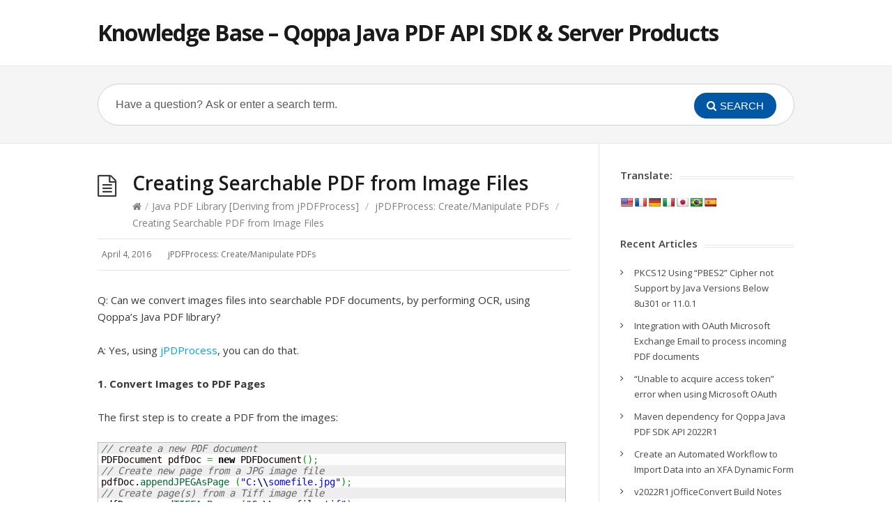

--- FILE ---
content_type: text/html; charset=UTF-8
request_url: https://kbdeveloper.qoppa.com/converting-image-files-to-searchable-pdf/
body_size: 48743
content:
<!DOCTYPE html>
<html lang="en-US">
<head>
  <meta http-equiv="X-UA-Compatible" content="IE=Edge"/>
  <meta charset="UTF-8" />
  <meta name="viewport" content="width=device-width">
  <meta name="format-detection" content="telephone=no">
  <title>Creating Searchable PDF from Image Files &#8211; Knowledge Base &#8211; Qoppa Java PDF API SDK &amp; Server Products</title>
<meta name='robots' content='max-image-preview:large' />
<link rel='dns-prefetch' href='//translate.google.com' />
<link rel='dns-prefetch' href='//fonts.googleapis.com' />
<link rel="alternate" type="application/rss+xml" title="Knowledge Base - Qoppa Java PDF API SDK &amp; Server Products &raquo; Feed" href="https://kbdeveloper.qoppa.com/feed/" />
<script type="text/javascript">
window._wpemojiSettings = {"baseUrl":"https:\/\/s.w.org\/images\/core\/emoji\/14.0.0\/72x72\/","ext":".png","svgUrl":"https:\/\/s.w.org\/images\/core\/emoji\/14.0.0\/svg\/","svgExt":".svg","source":{"concatemoji":"https:\/\/kbdeveloper.qoppa.com\/wp-includes\/js\/wp-emoji-release.min.js?ver=6.1.9"}};
/*! This file is auto-generated */
!function(e,a,t){var n,r,o,i=a.createElement("canvas"),p=i.getContext&&i.getContext("2d");function s(e,t){var a=String.fromCharCode,e=(p.clearRect(0,0,i.width,i.height),p.fillText(a.apply(this,e),0,0),i.toDataURL());return p.clearRect(0,0,i.width,i.height),p.fillText(a.apply(this,t),0,0),e===i.toDataURL()}function c(e){var t=a.createElement("script");t.src=e,t.defer=t.type="text/javascript",a.getElementsByTagName("head")[0].appendChild(t)}for(o=Array("flag","emoji"),t.supports={everything:!0,everythingExceptFlag:!0},r=0;r<o.length;r++)t.supports[o[r]]=function(e){if(p&&p.fillText)switch(p.textBaseline="top",p.font="600 32px Arial",e){case"flag":return s([127987,65039,8205,9895,65039],[127987,65039,8203,9895,65039])?!1:!s([55356,56826,55356,56819],[55356,56826,8203,55356,56819])&&!s([55356,57332,56128,56423,56128,56418,56128,56421,56128,56430,56128,56423,56128,56447],[55356,57332,8203,56128,56423,8203,56128,56418,8203,56128,56421,8203,56128,56430,8203,56128,56423,8203,56128,56447]);case"emoji":return!s([129777,127995,8205,129778,127999],[129777,127995,8203,129778,127999])}return!1}(o[r]),t.supports.everything=t.supports.everything&&t.supports[o[r]],"flag"!==o[r]&&(t.supports.everythingExceptFlag=t.supports.everythingExceptFlag&&t.supports[o[r]]);t.supports.everythingExceptFlag=t.supports.everythingExceptFlag&&!t.supports.flag,t.DOMReady=!1,t.readyCallback=function(){t.DOMReady=!0},t.supports.everything||(n=function(){t.readyCallback()},a.addEventListener?(a.addEventListener("DOMContentLoaded",n,!1),e.addEventListener("load",n,!1)):(e.attachEvent("onload",n),a.attachEvent("onreadystatechange",function(){"complete"===a.readyState&&t.readyCallback()})),(e=t.source||{}).concatemoji?c(e.concatemoji):e.wpemoji&&e.twemoji&&(c(e.twemoji),c(e.wpemoji)))}(window,document,window._wpemojiSettings);
</script>
<style type="text/css">
img.wp-smiley,
img.emoji {
	display: inline !important;
	border: none !important;
	box-shadow: none !important;
	height: 1em !important;
	width: 1em !important;
	margin: 0 0.07em !important;
	vertical-align: -0.1em !important;
	background: none !important;
	padding: 0 !important;
}
</style>
	<link rel='stylesheet' id='wp-block-library-css' href='https://kbdeveloper.qoppa.com/wp-includes/css/dist/block-library/style.min.css?ver=6.1.9' type='text/css' media='all' />
<link rel='stylesheet' id='classic-theme-styles-css' href='https://kbdeveloper.qoppa.com/wp-includes/css/classic-themes.min.css?ver=1' type='text/css' media='all' />
<style id='global-styles-inline-css' type='text/css'>
body{--wp--preset--color--black: #000000;--wp--preset--color--cyan-bluish-gray: #abb8c3;--wp--preset--color--white: #ffffff;--wp--preset--color--pale-pink: #f78da7;--wp--preset--color--vivid-red: #cf2e2e;--wp--preset--color--luminous-vivid-orange: #ff6900;--wp--preset--color--luminous-vivid-amber: #fcb900;--wp--preset--color--light-green-cyan: #7bdcb5;--wp--preset--color--vivid-green-cyan: #00d084;--wp--preset--color--pale-cyan-blue: #8ed1fc;--wp--preset--color--vivid-cyan-blue: #0693e3;--wp--preset--color--vivid-purple: #9b51e0;--wp--preset--gradient--vivid-cyan-blue-to-vivid-purple: linear-gradient(135deg,rgba(6,147,227,1) 0%,rgb(155,81,224) 100%);--wp--preset--gradient--light-green-cyan-to-vivid-green-cyan: linear-gradient(135deg,rgb(122,220,180) 0%,rgb(0,208,130) 100%);--wp--preset--gradient--luminous-vivid-amber-to-luminous-vivid-orange: linear-gradient(135deg,rgba(252,185,0,1) 0%,rgba(255,105,0,1) 100%);--wp--preset--gradient--luminous-vivid-orange-to-vivid-red: linear-gradient(135deg,rgba(255,105,0,1) 0%,rgb(207,46,46) 100%);--wp--preset--gradient--very-light-gray-to-cyan-bluish-gray: linear-gradient(135deg,rgb(238,238,238) 0%,rgb(169,184,195) 100%);--wp--preset--gradient--cool-to-warm-spectrum: linear-gradient(135deg,rgb(74,234,220) 0%,rgb(151,120,209) 20%,rgb(207,42,186) 40%,rgb(238,44,130) 60%,rgb(251,105,98) 80%,rgb(254,248,76) 100%);--wp--preset--gradient--blush-light-purple: linear-gradient(135deg,rgb(255,206,236) 0%,rgb(152,150,240) 100%);--wp--preset--gradient--blush-bordeaux: linear-gradient(135deg,rgb(254,205,165) 0%,rgb(254,45,45) 50%,rgb(107,0,62) 100%);--wp--preset--gradient--luminous-dusk: linear-gradient(135deg,rgb(255,203,112) 0%,rgb(199,81,192) 50%,rgb(65,88,208) 100%);--wp--preset--gradient--pale-ocean: linear-gradient(135deg,rgb(255,245,203) 0%,rgb(182,227,212) 50%,rgb(51,167,181) 100%);--wp--preset--gradient--electric-grass: linear-gradient(135deg,rgb(202,248,128) 0%,rgb(113,206,126) 100%);--wp--preset--gradient--midnight: linear-gradient(135deg,rgb(2,3,129) 0%,rgb(40,116,252) 100%);--wp--preset--duotone--dark-grayscale: url('#wp-duotone-dark-grayscale');--wp--preset--duotone--grayscale: url('#wp-duotone-grayscale');--wp--preset--duotone--purple-yellow: url('#wp-duotone-purple-yellow');--wp--preset--duotone--blue-red: url('#wp-duotone-blue-red');--wp--preset--duotone--midnight: url('#wp-duotone-midnight');--wp--preset--duotone--magenta-yellow: url('#wp-duotone-magenta-yellow');--wp--preset--duotone--purple-green: url('#wp-duotone-purple-green');--wp--preset--duotone--blue-orange: url('#wp-duotone-blue-orange');--wp--preset--font-size--small: 13px;--wp--preset--font-size--medium: 20px;--wp--preset--font-size--large: 36px;--wp--preset--font-size--x-large: 42px;--wp--preset--spacing--20: 0.44rem;--wp--preset--spacing--30: 0.67rem;--wp--preset--spacing--40: 1rem;--wp--preset--spacing--50: 1.5rem;--wp--preset--spacing--60: 2.25rem;--wp--preset--spacing--70: 3.38rem;--wp--preset--spacing--80: 5.06rem;}:where(.is-layout-flex){gap: 0.5em;}body .is-layout-flow > .alignleft{float: left;margin-inline-start: 0;margin-inline-end: 2em;}body .is-layout-flow > .alignright{float: right;margin-inline-start: 2em;margin-inline-end: 0;}body .is-layout-flow > .aligncenter{margin-left: auto !important;margin-right: auto !important;}body .is-layout-constrained > .alignleft{float: left;margin-inline-start: 0;margin-inline-end: 2em;}body .is-layout-constrained > .alignright{float: right;margin-inline-start: 2em;margin-inline-end: 0;}body .is-layout-constrained > .aligncenter{margin-left: auto !important;margin-right: auto !important;}body .is-layout-constrained > :where(:not(.alignleft):not(.alignright):not(.alignfull)){max-width: var(--wp--style--global--content-size);margin-left: auto !important;margin-right: auto !important;}body .is-layout-constrained > .alignwide{max-width: var(--wp--style--global--wide-size);}body .is-layout-flex{display: flex;}body .is-layout-flex{flex-wrap: wrap;align-items: center;}body .is-layout-flex > *{margin: 0;}:where(.wp-block-columns.is-layout-flex){gap: 2em;}.has-black-color{color: var(--wp--preset--color--black) !important;}.has-cyan-bluish-gray-color{color: var(--wp--preset--color--cyan-bluish-gray) !important;}.has-white-color{color: var(--wp--preset--color--white) !important;}.has-pale-pink-color{color: var(--wp--preset--color--pale-pink) !important;}.has-vivid-red-color{color: var(--wp--preset--color--vivid-red) !important;}.has-luminous-vivid-orange-color{color: var(--wp--preset--color--luminous-vivid-orange) !important;}.has-luminous-vivid-amber-color{color: var(--wp--preset--color--luminous-vivid-amber) !important;}.has-light-green-cyan-color{color: var(--wp--preset--color--light-green-cyan) !important;}.has-vivid-green-cyan-color{color: var(--wp--preset--color--vivid-green-cyan) !important;}.has-pale-cyan-blue-color{color: var(--wp--preset--color--pale-cyan-blue) !important;}.has-vivid-cyan-blue-color{color: var(--wp--preset--color--vivid-cyan-blue) !important;}.has-vivid-purple-color{color: var(--wp--preset--color--vivid-purple) !important;}.has-black-background-color{background-color: var(--wp--preset--color--black) !important;}.has-cyan-bluish-gray-background-color{background-color: var(--wp--preset--color--cyan-bluish-gray) !important;}.has-white-background-color{background-color: var(--wp--preset--color--white) !important;}.has-pale-pink-background-color{background-color: var(--wp--preset--color--pale-pink) !important;}.has-vivid-red-background-color{background-color: var(--wp--preset--color--vivid-red) !important;}.has-luminous-vivid-orange-background-color{background-color: var(--wp--preset--color--luminous-vivid-orange) !important;}.has-luminous-vivid-amber-background-color{background-color: var(--wp--preset--color--luminous-vivid-amber) !important;}.has-light-green-cyan-background-color{background-color: var(--wp--preset--color--light-green-cyan) !important;}.has-vivid-green-cyan-background-color{background-color: var(--wp--preset--color--vivid-green-cyan) !important;}.has-pale-cyan-blue-background-color{background-color: var(--wp--preset--color--pale-cyan-blue) !important;}.has-vivid-cyan-blue-background-color{background-color: var(--wp--preset--color--vivid-cyan-blue) !important;}.has-vivid-purple-background-color{background-color: var(--wp--preset--color--vivid-purple) !important;}.has-black-border-color{border-color: var(--wp--preset--color--black) !important;}.has-cyan-bluish-gray-border-color{border-color: var(--wp--preset--color--cyan-bluish-gray) !important;}.has-white-border-color{border-color: var(--wp--preset--color--white) !important;}.has-pale-pink-border-color{border-color: var(--wp--preset--color--pale-pink) !important;}.has-vivid-red-border-color{border-color: var(--wp--preset--color--vivid-red) !important;}.has-luminous-vivid-orange-border-color{border-color: var(--wp--preset--color--luminous-vivid-orange) !important;}.has-luminous-vivid-amber-border-color{border-color: var(--wp--preset--color--luminous-vivid-amber) !important;}.has-light-green-cyan-border-color{border-color: var(--wp--preset--color--light-green-cyan) !important;}.has-vivid-green-cyan-border-color{border-color: var(--wp--preset--color--vivid-green-cyan) !important;}.has-pale-cyan-blue-border-color{border-color: var(--wp--preset--color--pale-cyan-blue) !important;}.has-vivid-cyan-blue-border-color{border-color: var(--wp--preset--color--vivid-cyan-blue) !important;}.has-vivid-purple-border-color{border-color: var(--wp--preset--color--vivid-purple) !important;}.has-vivid-cyan-blue-to-vivid-purple-gradient-background{background: var(--wp--preset--gradient--vivid-cyan-blue-to-vivid-purple) !important;}.has-light-green-cyan-to-vivid-green-cyan-gradient-background{background: var(--wp--preset--gradient--light-green-cyan-to-vivid-green-cyan) !important;}.has-luminous-vivid-amber-to-luminous-vivid-orange-gradient-background{background: var(--wp--preset--gradient--luminous-vivid-amber-to-luminous-vivid-orange) !important;}.has-luminous-vivid-orange-to-vivid-red-gradient-background{background: var(--wp--preset--gradient--luminous-vivid-orange-to-vivid-red) !important;}.has-very-light-gray-to-cyan-bluish-gray-gradient-background{background: var(--wp--preset--gradient--very-light-gray-to-cyan-bluish-gray) !important;}.has-cool-to-warm-spectrum-gradient-background{background: var(--wp--preset--gradient--cool-to-warm-spectrum) !important;}.has-blush-light-purple-gradient-background{background: var(--wp--preset--gradient--blush-light-purple) !important;}.has-blush-bordeaux-gradient-background{background: var(--wp--preset--gradient--blush-bordeaux) !important;}.has-luminous-dusk-gradient-background{background: var(--wp--preset--gradient--luminous-dusk) !important;}.has-pale-ocean-gradient-background{background: var(--wp--preset--gradient--pale-ocean) !important;}.has-electric-grass-gradient-background{background: var(--wp--preset--gradient--electric-grass) !important;}.has-midnight-gradient-background{background: var(--wp--preset--gradient--midnight) !important;}.has-small-font-size{font-size: var(--wp--preset--font-size--small) !important;}.has-medium-font-size{font-size: var(--wp--preset--font-size--medium) !important;}.has-large-font-size{font-size: var(--wp--preset--font-size--large) !important;}.has-x-large-font-size{font-size: var(--wp--preset--font-size--x-large) !important;}
.wp-block-navigation a:where(:not(.wp-element-button)){color: inherit;}
:where(.wp-block-columns.is-layout-flex){gap: 2em;}
.wp-block-pullquote{font-size: 1.5em;line-height: 1.6;}
</style>
<link rel='stylesheet' id='google-language-translator-css' href='https://kbdeveloper.qoppa.com/wp-content/plugins/google-language-translator/css/style.css?ver=6.0.19' type='text/css' media='' />
<link rel='stylesheet' id='wp-syntax-css-css' href='https://kbdeveloper.qoppa.com/wp-content/plugins/wp-syntax/css/wp-syntax.css?ver=1.1' type='text/css' media='all' />
<link rel='stylesheet' id='theme-style-css' href='https://kbdeveloper.qoppa.com/wp-content/themes/knowhow/style.css?ver=6.1.9' type='text/css' media='all' />
<style id='theme-style-inline-css' type='text/css'>
 
				/* Links */
				a, 
				a:visited { color:#00a4ea; }
				a:hover, 
				.widget a:hover,
				#primary-nav ul a:hover,
				#footer-nav a:hover,
				#breadcrumbs a:hover { color:#1e73be; }
				
				/* Theme Color */
				#commentform #submit, 
				.st_faq h2.active .action, 
				.widget_categories ul span, 
				.pagination .current, 
				.tags a, 
				.page-links span,
				#comments .comment-meta .author-badge,
				input[type="reset"],
				input[type="submit"],
				input[type="button"] { background: #0058a5; }
				#live-search #searchsubmit, input[type="submit"] { background-color: #0058a5; }
				.tags a:before { border-color: transparent #0058a5 transparent transparent; }

				
				
				
</style>
<link rel='stylesheet' id='theme-font-css' href='https://fonts.googleapis.com/css?family=Open+Sans:400,400italic,600,700&#038;subset=latin,latin-ext' type='text/css' media='all' />
<link rel='stylesheet' id='font-awesome-css' href='https://kbdeveloper.qoppa.com/wp-content/themes/knowhow/css/font-awesome.min.css?ver=6.1.9' type='text/css' media='all' />
<link rel='stylesheet' id='shortcodes-css' href='https://kbdeveloper.qoppa.com/wp-content/themes/knowhow/framework/shortcodes/shortcodes.css?ver=6.1.9' type='text/css' media='all' />
<script type='text/javascript' src='https://kbdeveloper.qoppa.com/wp-includes/js/jquery/jquery.min.js?ver=3.6.1' id='jquery-core-js'></script>
<script type='text/javascript' src='https://kbdeveloper.qoppa.com/wp-includes/js/jquery/jquery-migrate.min.js?ver=3.3.2' id='jquery-migrate-js'></script>
<link rel="https://api.w.org/" href="https://kbdeveloper.qoppa.com/wp-json/" /><link rel="alternate" type="application/json" href="https://kbdeveloper.qoppa.com/wp-json/wp/v2/posts/3255" /><link rel="EditURI" type="application/rsd+xml" title="RSD" href="https://kbdeveloper.qoppa.com/xmlrpc.php?rsd" />
<link rel="wlwmanifest" type="application/wlwmanifest+xml" href="https://kbdeveloper.qoppa.com/wp-includes/wlwmanifest.xml" />
<meta name="generator" content="WordPress 6.1.9" />
<link rel="canonical" href="https://kbdeveloper.qoppa.com/converting-image-files-to-searchable-pdf/" />
<link rel='shortlink' href='https://kbdeveloper.qoppa.com/?p=3255' />
<link rel="alternate" type="application/json+oembed" href="https://kbdeveloper.qoppa.com/wp-json/oembed/1.0/embed?url=https%3A%2F%2Fkbdeveloper.qoppa.com%2Fconverting-image-files-to-searchable-pdf%2F" />
<link rel="alternate" type="text/xml+oembed" href="https://kbdeveloper.qoppa.com/wp-json/oembed/1.0/embed?url=https%3A%2F%2Fkbdeveloper.qoppa.com%2Fconverting-image-files-to-searchable-pdf%2F&#038;format=xml" />
<style>.goog-te-gadget{margin-top:2px!important;}p.hello{font-size:12px;color:#666;}div.skiptranslate.goog-te-gadget{display:inline!important;}#google_language_translator{clear:both;}#flags{width:165px;}#flags a{display:inline-block;margin-right:2px;}#google_language_translator a{display:none!important;}div.skiptranslate.goog-te-gadget{display:inline!important;}.goog-te-gadget{color:transparent!important;}.goog-te-gadget{font-size:0px!important;}.goog-branding{display:none;}.goog-tooltip{display: none!important;}.goog-tooltip:hover{display: none!important;}.goog-text-highlight{background-color:transparent!important;border:none!important;box-shadow:none!important;}#google_language_translator select.goog-te-combo{color:#32373c;}div.skiptranslate{display:none!important;}body{top:0px!important;}#goog-gt-{display:none!important;}#glt-translate-trigger{left:20px;right:auto;}#glt-translate-trigger > span{color:#ffffff;}#glt-translate-trigger{background:#f89406;}</style><script async src="https://www.googletagmanager.com/gtag/js?id=UA-528451-3"></script>
<script>
  window.dataLayer = window.dataLayer || [];
  function gtag(){dataLayer.push(arguments);}
  gtag('js', new Date());

  gtag('config', 'UA-528451-3');
</script><link rel="stylesheet" type="text/css" href="https://kbdeveloper.qoppa.com/wp-content/plugins/microkids-related-posts/style.css" /><!--[if lt IE 9]><script src="https://kbdeveloper.qoppa.com/wp-content/themes/knowhow/js/html5.js"></script><![endif]--><!--[if (gte IE 6)&(lte IE 8)]><script src="https://kbdeveloper.qoppa.com/wp-content/themes/knowhow/js/selectivizr-min.js"></script><![endif]-->		<style type="text/css" id="wp-custom-css">
			/*
You can add your own CSS here.

Click the help icon above to learn more.
*/

.wp-caption {
	padding: 0px;
}		</style>
		</head>
<body class="post-template-default single single-post postid-3255 single-format-standard">

  <!-- #site-container -->
  <div id="site-container" class="clearfix">

    
    <!-- #header -->
    <header id="site-header" class="clearfix" role="banner">
      <div class="ht-container">

        <!-- #logo -->
        <div id="logo">
                    <a title="Knowledge Base &#8211; Qoppa Java PDF API SDK &amp; Server Products" href="https://kbdeveloper.qoppa.com">
                          Knowledge Base &#8211; Qoppa Java PDF API SDK &amp; Server Products                      </a>
                  </div>
        <!-- /#logo -->

        
      </div>
    </header>
    <!-- /#header -->

    <!-- #live-search -->
    <div id="live-search">
      <div class="ht-container">
        <div id="search-wrap">
          <form role="search" method="get" id="searchform" class="clearfix" action="https://kbdeveloper.qoppa.com/">
            <input type="text" onfocus="if (this.value == 'Have a question? Ask or enter a search term.') {this.value = '';}" onblur="if (this.value == '')  {this.value = 'Have a question? Ask or enter a search term.';}" value="Have a question? Ask or enter a search term." name="s" id="s" autocapitalize="off" autocorrect="off" autocomplete="off" />
            <i class="live-search-loading fa fa-spinner fa-spin"></i>
            <button type="submit" id="searchsubmit">
              <i class='fa fa-search'></i><span>Search</span>
            </button>
          </form>
        </div>
      </div>
    </div>
<!-- /#live-search -->

<!-- #primary -->
<div id="primary" class="sidebar-right clearfix"> 
  <!-- .ht-container -->
  <div class="ht-container">

    <!-- #content -->
    <section id="content" role="main">
      
      <!-- #page-header -->
      <header id="page-header" class="clearfix">
        <h1 class="page-title">Creating Searchable PDF from Image Files</h1>
        <div id="breadcrumbs"><a href="https://kbdeveloper.qoppa.com"><icon class="fa fa-home"></i></a><span class="sep">/</span><a href="https://kbdeveloper.qoppa.com/category/javapdflibrary/">Java PDF Library [Deriving from jPDFProcess]</a> <span class="sep">/</span> <a href="https://kbdeveloper.qoppa.com/category/javapdflibrary/javapdfprocess/">jPDFProcess: Create/Manipulate PDFs</a> <span class="sep">/</span> Creating Searchable PDF from Image Files</div>      </header>
      <!-- /#page-header --> 

      
      
                
        
  <ul class="entry-meta clearfix">

          <li class="date"> 
        <i class="fa fa-time"></i>
        <time datetime="2016-04-04" itemprop="datePublished">April 4, 2016</time>
      </li>
    
    

          <li class="category">
        <i class="fa fa-folder-close"></i>
        <a href="https://kbdeveloper.qoppa.com/category/javapdflibrary/javapdfprocess/" rel="category tag">jPDFProcess: Create/Manipulate PDFs</a>      </li>
    
    
  </ul>
          
        <article id="post-3255" class="clearfix post-3255 post type-post status-publish format-standard hentry category-javapdfprocess tag-pdf-ocr tag-ocr">
          
         <!-- .entry-header -->
         <header class="entry-header">
          
                              
       </header>
       <!-- /.entry-header -->
       
       
       <div class="entry-content">
        <p>Q: Can we convert images files into searchable PDF documents, by performing OCR, using Qoppa&#8217;s Java PDF library?</p>
<p>A: Yes, using <a href="http://www.qoppa.com/pdfprocess/">jPDProcess</a>, you can do that.</p>
<p><strong>1. Convert Images to PDF Pages</strong></p>
<p>The first step is to create a PDF from the images:</p>

<div class="wp_syntax" style="position:relative;"><table><tr><td class="code"><pre class="java" style="font-family:monospace;"><span style="color: #666666; font-style: italic;">// create a new PDF document</span>
PDFDocument pdfDoc <span style="color: #339933;">=</span> <span style="color: #000000; font-weight: bold;">new</span> PDFDocument<span style="color: #009900;">&#40;</span><span style="color: #009900;">&#41;</span><span style="color: #339933;">;</span>
<span style="color: #666666; font-style: italic;">// Create new page from a JPG image file</span>
pdfDoc.<span style="color: #006633;">appendJPEGAsPage</span> <span style="color: #009900;">&#40;</span><span style="color: #0000ff;">&quot;C:<span style="color: #000099; font-weight: bold;">\\</span>somefile.jpg&quot;</span><span style="color: #009900;">&#41;</span><span style="color: #339933;">;</span>
<span style="color: #666666; font-style: italic;">// Create page(s) from a Tiff image file</span>
pdfDoc.<span style="color: #006633;">appendTIFFAsPages</span> <span style="color: #009900;">&#40;</span><span style="color: #0000ff;">&quot;C:<span style="color: #000099; font-weight: bold;">\\</span>somefile.tif&quot;</span><span style="color: #009900;">&#41;</span><span style="color: #339933;">;</span>
<span style="color: #666666; font-style: italic;">// Create new page from a PNG image file</span>
pdfDoc.<span style="color: #006633;">appendPNGAsPage</span> <span style="color: #009900;">&#40;</span><span style="color: #0000ff;">&quot;C:<span style="color: #000099; font-weight: bold;">\\</span>somefile.png&quot;</span><span style="color: #009900;">&#41;</span><span style="color: #339933;">;</span></pre></td></tr></table><p class="theCode" style="display:none;">// create a new PDF document
PDFDocument pdfDoc = new PDFDocument();
// Create new page from a JPG image file
pdfDoc.appendJPEGAsPage (&quot;C:\\somefile.jpg&quot;);
// Create page(s) from a Tiff image file
pdfDoc.appendTIFFAsPages (&quot;C:\\somefile.tif&quot;);
// Create new page from a PNG image file
pdfDoc.appendPNGAsPage (&quot;C:\\somefile.png&quot;);</p></div>

<p>Image files can be read from a file or from an input stream (all these methods can take an input stream).</p>
<p><strong>2. Add Searchable Text to the PDF pages</strong></p>
<p>The PDF then need to be &#8220;OCRed&#8221; in order to recognize / extract text from the images and then add invisible searchable text to the pages:</p>

<div class="wp_syntax" style="position:relative;"><table><tr><td class="code"><pre class="java" style="font-family:monospace;">TessJNI ocr <span style="color: #339933;">=</span> <span style="color: #000000; font-weight: bold;">new</span> TessJNI<span style="color: #009900;">&#40;</span><span style="color: #009900;">&#41;</span><span style="color: #339933;">;</span>
<span style="color: #000000; font-weight: bold;">for</span> <span style="color: #009900;">&#40;</span><span style="color: #000066; font-weight: bold;">int</span> count <span style="color: #339933;">=</span> <span style="color: #cc66cc;">0</span><span style="color: #339933;">;</span> count <span style="color: #339933;">&lt;</span> pdf.<span style="color: #006633;">getPageCount</span><span style="color: #009900;">&#40;</span><span style="color: #009900;">&#41;</span><span style="color: #339933;">;</span> <span style="color: #339933;">++</span>count<span style="color: #009900;">&#41;</span>
<span style="color: #009900;">&#123;</span>
<span style="color: #003399;">String</span> pageOCR <span style="color: #339933;">=</span> ocr.<span style="color: #006633;">performOCR</span><span style="color: #009900;">&#40;</span><span style="color: #0000ff;">&quot;eng&quot;</span>, pdf.<span style="color: #006633;">getPage</span><span style="color: #009900;">&#40;</span>count<span style="color: #009900;">&#41;</span>, <span style="color: #cc66cc;">300</span><span style="color: #009900;">&#41;</span><span style="color: #339933;">;</span>
pdfDoc.<span style="color: #006633;">getPage</span><span style="color: #009900;">&#40;</span>count<span style="color: #009900;">&#41;</span>.<span style="color: #006633;">insert_hOCR</span><span style="color: #009900;">&#40;</span>pageOCR, <span style="color: #000066; font-weight: bold;">true</span><span style="color: #009900;">&#41;</span><span style="color: #339933;">;</span>
<span style="color: #009900;">&#125;</span></pre></td></tr></table><p class="theCode" style="display:none;">TessJNI ocr = new TessJNI();
for (int count = 0; count &lt; pdf.getPageCount(); ++count)
{
String pageOCR = ocr.performOCR(&quot;eng&quot;, pdf.getPage(count), 300);
pdfDoc.getPage(count).insert_hOCR(pageOCR, true);
}</p></div>

<p>Read more about <a href="https://kbdeveloper.qoppa.com/?p=242">how to setup and run OCR in jPDFProcess</a>:</p>
<p><strong>3. Save the file</strong></p>
<p>Finally, the PDF should be saved to a file or to an output stream.</p>

<div class="wp_syntax" style="position:relative;"><table><tr><td class="code"><pre class="java" style="font-family:monospace;"><span style="color: #666666; font-style: italic;">// save the PDF document as a file</span>
pdfDoc.<span style="color: #006633;">saveDocument</span> <span style="color: #009900;">&#40;</span><span style="color: #0000ff;">&quot;myDoc.pdf&quot;</span><span style="color: #009900;">&#41;</span><span style="color: #339933;">;</span></pre></td></tr></table><p class="theCode" style="display:none;">// save the PDF document as a file
pdfDoc.saveDocument (&quot;myDoc.pdf&quot;);</p></div>

<div class="related-posts">
<section id="related-posts" class="clearfix">
<h3 id="related-posts-title">Suggested Articles</h3><ul class="clearfix">
<li class="standard"><h4 class="entry-title"><a href="https://kbdeveloper.qoppa.com/check-if-a-pdf-file-contains-any-text-content/">Check if a PDF file contains any text content</a></h4></li>
<li class="standard"><h4 class="entry-title"><a href="https://kbdeveloper.qoppa.com/activate-ocr-in-jpdfeditor/">Activate OCR in jPDFEditor</a></h4></li>
<li class="standard"><h4 class="entry-title"><a href="https://kbdeveloper.qoppa.com/how-to-add-ocr-to-jpdfprocess/">How to add OCR to jPDFProcess</a></h4></li>
<li class="standard"><h4 class="entry-title"><a href="https://kbdeveloper.qoppa.com/java-pdf-ocr-library-sdk/">Java PDF OCR library sdk</a></h4></li>
<li class="standard"><h4 class="entry-title"><a href="https://kbdeveloper.qoppa.com/comparison-tesseract-3-02-3-05-accuracy-performance/">Comparing Tesseract versions 3.02 and 3.05 for accuracy & performance</a></h4></li>
</ul></section>
</div>              </div>
      
      
        <div class="tags">
          <strong> Tagged: </strong><a href="https://kbdeveloper.qoppa.com/tag/pdf-ocr/" rel="tag">PDF OCR</a><a href="https://kbdeveloper.qoppa.com/tag/ocr/" rel="tag">OCR</a>        </div>
            
    </article>

       
               
       <section id="related-posts" class="clearfix">
           <h3 id="related-posts-title">Related Articles</h3>
           <ul class="clearfix">              
              <li class="standard">
                <h4 class="entry-title"><a href="https://kbdeveloper.qoppa.com/sample-java-code-to-print-a-pdf-as-image/" rel="bookmark" title="Sample Java Code to Print a PDF as Image">Sample Java Code to Print a PDF as Image</a></h4>
            </li>

                      
              <li class="standard">
                <h4 class="entry-title"><a href="https://kbdeveloper.qoppa.com/pades-pdf-avanced-electronic-signatures-support-in-qoppa-pdf-sdk/" rel="bookmark" title="PAdES PDF Avanced Electronic Signatures Support in Qoppa PDF SDK">PAdES PDF Avanced Electronic Signatures Support in Qoppa PDF SDK</a></h4>
            </li>

                      
              <li class="standard">
                <h4 class="entry-title"><a href="https://kbdeveloper.qoppa.com/merging-signed-pdfs-with-java-pdf-sdk-jpdfprocess/" rel="bookmark" title="Merging signed PDFs with Java PDF SDK jPDFProcess">Merging signed PDFs with Java PDF SDK jPDFProcess</a></h4>
            </li>

                      
              <li class="standard">
                <h4 class="entry-title"><a href="https://kbdeveloper.qoppa.com/add-document-timestamp-dts-to-a-pdf-document-with-java/" rel="bookmark" title="Add Document TimeStamp (DTS) to a PDF document with Java">Add Document TimeStamp (DTS) to a PDF document with Java</a></h4>
            </li>

                      
              <li class="standard">
                <h4 class="entry-title"><a href="https://kbdeveloper.qoppa.com/search-redact-ssn-in-pdf-with-java/" rel="bookmark" title="Search &#038; Redact Social Security Numbers SSN in a PDF with Java">Search &#038; Redact Social Security Numbers SSN in a PDF with Java</a></h4>
            </li>

                      
              <li class="standard">
                <h4 class="entry-title"><a href="https://kbdeveloper.qoppa.com/can-a-digital-signature-have-multiple-widgets-in-a-pdf-document/" rel="bookmark" title="Can a digital signature in a PDF document have multiple linked widgets?">Can a digital signature in a PDF document have multiple linked widgets?</a></h4>
            </li>

            </ul></section>
      


</section>
<!-- #content -->

    <!-- #sidebar -->
  <aside id="sidebar" role="complementary">
    <div id="glt_widget-3" class="widget widget_glt_widget clearfix"><h4 class="widget-title"><span>Translate:</span></h4><div id="flags" class="size18"><ul id="sortable" class="ui-sortable" style="float:left"><li id='English'><a href='#' title='English' class='nturl notranslate en flag united-states'></a></li><li id='French'><a href='#' title='French' class='nturl notranslate fr flag French'></a></li><li id='German'><a href='#' title='German' class='nturl notranslate de flag German'></a></li><li id='Italian'><a href='#' title='Italian' class='nturl notranslate it flag Italian'></a></li><li id='Japanese'><a href='#' title='Japanese' class='nturl notranslate ja flag Japanese'></a></li><li id='Portuguese'><a href='#' title='Portuguese' class='nturl notranslate pt flag brazil'></a></li><li id='Spanish'><a href='#' title='Spanish' class='nturl notranslate es flag Spanish'></a></li></ul></div><div id="google_language_translator" class="default-language-en"></div></div>
		<div id="recent-posts-2" class="widget widget_recent_entries clearfix">
		<h4 class="widget-title"><span>Recent Articles</span></h4>
		<ul>
											<li>
					<a href="https://kbdeveloper.qoppa.com/pkcs12-using-pbes2-cipher-not-support-by-java-versions-below-8u301-or-11-0-1/">PKCS12 Using &#8220;PBES2&#8221; Cipher not Support by Java Versions Below 8u301 or 11.0.1</a>
									</li>
											<li>
					<a href="https://kbdeveloper.qoppa.com/integration-with-oauth-microsoft-exchange-email-to-process-incoming-pdf/">Integration with OAuth Microsoft Exchange Email to process incoming PDF documents</a>
									</li>
											<li>
					<a href="https://kbdeveloper.qoppa.com/unable-to-acquire-access-token-error-when-using-microsoft-oauth/">&#8220;Unable to acquire access token&#8221; error when using Microsoft OAuth</a>
									</li>
											<li>
					<a href="https://kbdeveloper.qoppa.com/maven-dependency-qoppa-pdf-sdk-2022r1/">Maven dependency for Qoppa Java PDF SDK API 2022R1</a>
									</li>
											<li>
					<a href="https://kbdeveloper.qoppa.com/automated-workflow-import-data-pdf-form/">Create an Automated Workflow to Import Data into an XFA Dynamic Form</a>
									</li>
											<li>
					<a href="https://kbdeveloper.qoppa.com/v2022r1-jofficeconvert-build-notes/">v2022R1 jOfficeConvert Build Notes</a>
									</li>
					</ul>

		</div><div id="st_popular_articles_widget-3" class="widget st_popular_articles_widget clearfix"> 
        <h4 class="widget-title"><span>Popular Articles</span></h4>                            
                <ul class="clearfix">
                
					                                        <li class="clearfix format-standard">
					<a href="https://kbdeveloper.qoppa.com/java-pdf-library-alternative-to-itext/" rel="bookmark">Free Java PDF library alternative to iText</a>
                    </li>
                                        <li class="clearfix format-standard">
					<a href="https://kbdeveloper.qoppa.com/sample-signed-pdf-with-digital-signature-from-a-recognized-certificate-authority/" rel="bookmark">Sample Signed PDF with Digital Signature from a Java Recognized Certificate Authority</a>
                    </li>
                                        <li class="clearfix format-standard">
					<a href="https://kbdeveloper.qoppa.com/apply-digital-signature-on-a-pdf-document-using-hardware-token-pkcs-11/" rel="bookmark">Apply Digital Signature on a PDF document using USB hardware token PKCS 11</a>
                    </li>
                                        <li class="clearfix format-standard">
					<a href="https://kbdeveloper.qoppa.com/how-to-resize-a-pdf-page-in-java/" rel="bookmark">How to resize pages in a PDF document with Java library jPDFProcess</a>
                    </li>
                                        <li class="clearfix format-standard">
					<a href="https://kbdeveloper.qoppa.com/how-can-i-add-one-of-qoppa-pdf-api-as-a-maven-dependency/" rel="bookmark">How can I add Qoppa Java PDF API as a Maven dependency?</a>
                    </li>
                                        <li class="clearfix format-standard">
					<a href="https://kbdeveloper.qoppa.com/java-pdf-ocr-library-sdk/" rel="bookmark">Java PDF OCR library sdk</a>
                    </li>
                                        <li class="clearfix format-standard">
					<a href="https://kbdeveloper.qoppa.com/sample-java-code-to-convert-excel-to-pdf-using-jofficeconvert/" rel="bookmark">Sample Java code to convert Excel to PDF using jOfficeConvert</a>
                    </li>
                                        <li class="clearfix format-standard">
					<a href="https://kbdeveloper.qoppa.com/maven-dependency-qoppa-pdf-sdk-2022r1/" rel="bookmark">Maven dependency for Qoppa Java PDF SDK API 2022R1</a>
                    </li>
                                        <li class="clearfix format-standard">
					<a href="https://kbdeveloper.qoppa.com/maven-dependency-qoppa-pdf-sdk-2021r1/" rel="bookmark">Maven dependency for Qoppa Java PDF SDK API 2021R1</a>
                    </li>
                                        <li class="clearfix format-standard">
					<a href="https://kbdeveloper.qoppa.com/code-sample-convert-pdf-to-tiff-in-java/" rel="bookmark">Code Sample: Convert PDF to Tiff in Java</a>
                    </li>
                                        
                    
                </ul>
		
		</div><div id="categories-2" class="widget widget_categories clearfix"><h4 class="widget-title"><span>Categories</span></h4>
			<ul>
					<li class="cat-item cat-item-90"><a href="https://kbdeveloper.qoppa.com/category/faq/">FAQ</a>
</li>
	<li class="cat-item cat-item-77"><a href="https://kbdeveloper.qoppa.com/category/javapdflibrary/">Java PDF Library [Deriving from jPDFProcess]</a>
<ul class='children'>
	<li class="cat-item cat-item-22"><a href="https://kbdeveloper.qoppa.com/category/javapdflibrary/java-pdf-library-release-history/">jPDF Library Release History</a>
</li>
	<li class="cat-item cat-item-5"><a href="https://kbdeveloper.qoppa.com/category/javapdflibrary/javapdfassemble/">jPDFAssemble: Merge PDFs, Split PDFs</a>
</li>
	<li class="cat-item cat-item-6"><a href="https://kbdeveloper.qoppa.com/category/javapdflibrary/javapdffields/">jPDFFields: Import, Export Form Fields</a>
</li>
	<li class="cat-item cat-item-8"><a href="https://kbdeveloper.qoppa.com/category/javapdflibrary/javapdfconvertimages/">jPDFImages: Convert PDF To From Images</a>
</li>
	<li class="cat-item cat-item-10"><a href="https://kbdeveloper.qoppa.com/category/javapdflibrary/javapdfprint/">jPDFPrint: Print PDFs</a>
</li>
	<li class="cat-item cat-item-11"><a href="https://kbdeveloper.qoppa.com/category/javapdflibrary/javapdfprocess/">jPDFProcess: Create/Manipulate PDFs</a>
</li>
	<li class="cat-item cat-item-12"><a href="https://kbdeveloper.qoppa.com/category/javapdflibrary/javapdfsecuresign/">jPDFSecure: Secure / Sign PDFs</a>
</li>
	<li class="cat-item cat-item-13"><a href="https://kbdeveloper.qoppa.com/category/javapdflibrary/javapdfextracttext/">jPDFText: Extract Text From PDFs</a>
</li>
</ul>
</li>
	<li class="cat-item cat-item-79"><a href="https://kbdeveloper.qoppa.com/category/javapdflibraryother/">Java PDF Library [Other]</a>
<ul class='children'>
	<li class="cat-item cat-item-30"><a href="https://kbdeveloper.qoppa.com/category/javapdflibraryother/javapdfoptimizer/">jPDFOptimizer: Optimize PDFs, Reduce PDF Files Size</a>
	<ul class='children'>
	<li class="cat-item cat-item-112"><a href="https://kbdeveloper.qoppa.com/category/javapdflibraryother/javapdfoptimizer/pdfoptimizer-release-history/">jPDFOptimizer Release History</a>
</li>
	</ul>
</li>
	<li class="cat-item cat-item-57"><a href="https://kbdeveloper.qoppa.com/category/javapdflibraryother/javapdfpreflight/">jPDFPreflight: Validate Convert PDF/A, PDF/X</a>
	<ul class='children'>
	<li class="cat-item cat-item-113"><a href="https://kbdeveloper.qoppa.com/category/javapdflibraryother/javapdfpreflight/release-history-javapdfpreflight/">jPDFPreflight Release History</a>
</li>
	</ul>
</li>
	<li class="cat-item cat-item-16"><a href="https://kbdeveloper.qoppa.com/category/javapdflibraryother/javawordexcelpdfconvert/">jOfficeConvert: Convert MS Word To PDF, Convert Excel to PDF</a>
	<ul class='children'>
	<li class="cat-item cat-item-55"><a href="https://kbdeveloper.qoppa.com/category/javapdflibraryother/javawordexcelpdfconvert/jofficeconvert-release-history/">jOfficeConvert Release History</a>
</li>
	</ul>
</li>
	<li class="cat-item cat-item-31"><a href="https://kbdeveloper.qoppa.com/category/javapdflibraryother/javapdfconverthtml/">jPDFWeb: Convert PDF To HTML5</a>
	<ul class='children'>
	<li class="cat-item cat-item-93"><a href="https://kbdeveloper.qoppa.com/category/javapdflibraryother/javapdfconverthtml/pdfweb-release-history/">jPDFWeb Release History</a>
</li>
	</ul>
</li>
	<li class="cat-item cat-item-15"><a href="https://kbdeveloper.qoppa.com/category/javapdflibraryother/javapdfwriter/">FREE jPDFWriter: Write / Create PDFs</a>
</li>
</ul>
</li>
	<li class="cat-item cat-item-78"><a href="https://kbdeveloper.qoppa.com/category/javapdfcomponent/">Java PDF Visual Component</a>
<ul class='children'>
	<li class="cat-item cat-item-23"><a href="https://kbdeveloper.qoppa.com/category/javapdfcomponent/java-pdf-components-release-history/">jPDF Component Release History</a>
</li>
	<li class="cat-item cat-item-9"><a href="https://kbdeveloper.qoppa.com/category/javapdfcomponent/javapdfnotes/">jPDFNotes: PDF Annotating Component</a>
</li>
	<li class="cat-item cat-item-7"><a href="https://kbdeveloper.qoppa.com/category/javapdfcomponent/javapdfeditor/">jPDFEditor: PDF Editing Component</a>
</li>
	<li class="cat-item cat-item-14"><a href="https://kbdeveloper.qoppa.com/category/javapdfcomponent/javapdfviewer/">jPDFViewer: PDF Viewing Component</a>
</li>
</ul>
</li>
	<li class="cat-item cat-item-17"><a href="https://kbdeveloper.qoppa.com/category/pdf-automation-server/">PDF Automation Server</a>
<ul class='children'>
	<li class="cat-item cat-item-377"><a href="https://kbdeveloper.qoppa.com/category/pdf-automation-server/workflow-nodes/">Workflow Nodes</a>
</li>
	<li class="cat-item cat-item-56"><a href="https://kbdeveloper.qoppa.com/category/pdf-automation-server/pas-release-history/">PAS Release History</a>
</li>
	<li class="cat-item cat-item-221"><a href="https://kbdeveloper.qoppa.com/category/pdf-automation-server/web-pdf-viewer-markup/">Web PDF Viewer &amp; Markup</a>
</li>
	<li class="cat-item cat-item-161"><a href="https://kbdeveloper.qoppa.com/category/pdf-automation-server/mule/">Mule ESB</a>
</li>
	<li class="cat-item cat-item-94"><a href="https://kbdeveloper.qoppa.com/category/pdf-automation-server/custom-pdf-jobs/">Custom PDF Jobs</a>
</li>
	<li class="cat-item cat-item-59"><a href="https://kbdeveloper.qoppa.com/category/pdf-automation-server/rest-api/">Rest API</a>
</li>
</ul>
</li>
	<li class="cat-item cat-item-18"><a href="https://kbdeveloper.qoppa.com/category/android-pdf-toolkit/">Android PDF Toolkit &#8211; qPDF</a>
<ul class='children'>
	<li class="cat-item cat-item-92"><a href="https://kbdeveloper.qoppa.com/category/android-pdf-toolkit/qpdf-toolkit-release-history/">qPDF Toolkit Release History</a>
</li>
</ul>
</li>
	<li class="cat-item cat-item-66"><a href="https://kbdeveloper.qoppa.com/category/evaluation/">Evaluation</a>
</li>
	<li class="cat-item cat-item-29"><a href="https://kbdeveloper.qoppa.com/category/fonts/">Fonts</a>
</li>
	<li class="cat-item cat-item-24"><a href="https://kbdeveloper.qoppa.com/category/integration/">Integration</a>
</li>
	<li class="cat-item cat-item-33"><a href="https://kbdeveloper.qoppa.com/category/licensing/">Licensing</a>
</li>
	<li class="cat-item cat-item-2"><a href="https://kbdeveloper.qoppa.com/category/all-java-pdf-libraries/">General</a>
</li>
	<li class="cat-item cat-item-32"><a href="https://kbdeveloper.qoppa.com/category/pdfapplet/">Webstart Applications / Applets &#8211; Render, Print, Manipulate PDFs</a>
</li>
	<li class="cat-item cat-item-19"><a href="https://kbdeveloper.qoppa.com/category/videos/">Videos</a>
</li>
	<li class="cat-item cat-item-141"><a href="https://kbdeveloper.qoppa.com/category/java/">Java</a>
</li>
	<li class="cat-item cat-item-4"><a href="https://kbdeveloper.qoppa.com/category/developer-newsletter/">Developer Newsletter</a>
</li>
	<li class="cat-item cat-item-3"><a href="https://kbdeveloper.qoppa.com/category/command-line-tools/">Command Line Tools</a>
</li>
	<li class="cat-item cat-item-36"><a href="https://kbdeveloper.qoppa.com/category/qoppa-news/">Qoppa News</a>
</li>
	<li class="cat-item cat-item-363"><a href="https://kbdeveloper.qoppa.com/category/archive/">Archive</a>
</li>
	<li class="cat-item cat-item-1"><a href="https://kbdeveloper.qoppa.com/category/uncategorized/">Uncategorized</a>
</li>
			</ul>

			</div>    <!-- #sidebar -->
  </aside>
  
</div>
<!-- .ht-container -->
</div>
<!-- /#primary -->

<!-- #footer-widgets -->
  <div id="footer-widgets" class="clearfix">
    <!-- .ht-container -->
    <div class="ht-container">

      <div class="row stacked"><div id="text-5" class="widget widget_text column col-third"><h4 class="widget-title"><span>See our PDF technology in action!</span></h4>			<div class="textwidget">By trying our end-user tools below:
<br/>
<a href="//www.qoppa.com/pdfstudio/" target="_blank" rel="noopener">Try PDF Studio</a>
<br/>
<a href="//www.qoppa.com/android/pdfnotes/" target="_blank" rel="noopener">Try Android qPDF Notes</a>
<br/>
<br/>
<h4><a href="https://kbdeveloper.qoppa.com/privacy-policy/">Privacy Policy</a></h4></div>
		</div><div id="text-6" class="widget widget_text column col-third"><h4 class="widget-title"><span>Links to Qoppa&#8217;s Main Website</span></h4>			<div class="textwidget"><a href="//www.qoppa.com/solutions/java-pdf-sdk/" target="_blank" rel="noopener">Java PDF SDK / API</a>
<br/>

<a href="//www.qoppa.com/solutions/pdfviewing/" target="_blank" rel="noopener">PDF Viewing Component</a>
<br/>

<a href="//www.qoppa.com/pdfstudio/" target="_blank" rel="noopener">PDF Studio for Mac, Windows, Linux</a>
<br/>

<a href="//www.qoppa.com/android/" target="_blank" rel="noopener">Android PDF Tools</a>
<br/>


<a href="//www.qoppa.com/pas/" target="_blank" rel="noopener">PDF Automation Server</a>
<br/></div>
		</div><div id="text-3" class="widget widget_text column col-third"><h4 class="widget-title"><span>Contact Support</span></h4>			<div class="textwidget"><a href="mailto:support@qoppa.com">
<img src='https://www.qoppa.com/images/email.jpeg'  align="left" alt="Click to email"/> </a> If you do not find the answer to your question, <strong> <a target="mailto:support@qoppa.com" href="mailto:support@qoppa.com" rel="noopener"> email us</a></strong> .
</div>
		</div><div id="text-4" class="widget widget_text column col-third"><h4 class="widget-title"><span>Follow Us</span></h4>			<div class="textwidget"><a href="https://blog.qoppa.com"><img alt="Blog" src="https://www.qoppa.com/images/rss16.png" width="20" height="20" /></a>
&nbsp;&nbsp;<a href="https://www.facebook.com/QoppaPDF"><img alt="Twitter" src="https://www.qoppa.com/images/facebook16.png" width="20" height="20" /></a>
&nbsp;&nbsp;<a href="https://www.twitter.com/QoppaPDF"><img alt="Twitter" src="https://www.qoppa.com/images/twitter16.png" width="20" height="20" /></a>
&nbsp;&nbsp;<a href="https://www.linkedin.com/company/qoppa-software"><img alt="LinkedIn" src="https://www.qoppa.com/images/linkedin16.png" width="20" height="20"/></a></div>
		</div></div>

    </div>
  </div>
<!-- /#footer-widgets -->

<!-- #site-footer -->
<footer id="site-footer" class="clearfix" role="contentinfo">
  <div class="ht-container">

    

  <small id="copyright">
          © Copyright, Qoppa Software - <a href="//www.qoppa.com">Reliable PDF Software for End-Users and Developers </a>      </small>
  
</div>
<!-- /.ht-container -->
</footer> 
<!-- /#site-footer -->

<!-- /#site-container -->
</div>

<div id='glt-footer'></div><script>function GoogleLanguageTranslatorInit() { new google.translate.TranslateElement({pageLanguage: 'en', includedLanguages:'en,fr,de,it,ja,pt,es', layout: google.translate.TranslateElement.InlineLayout.HORIZONTAL, autoDisplay: false, gaTrack: true, gaId: 'UA-528451-3'}, 'google_language_translator');}</script>	<script type="text/javascript">
	jQuery(document).ready(function() {
	jQuery('#live-search #s').liveSearch({url: 'https://kbdeveloper.qoppa.com/index.php?ajax=1&s='});
	});
	</script>
<script type='text/javascript' src='https://kbdeveloper.qoppa.com/wp-content/plugins/google-language-translator/js/scripts.js?ver=6.0.19' id='scripts-js'></script>
<script type='text/javascript' src='//translate.google.com/translate_a/element.js?cb=GoogleLanguageTranslatorInit' id='scripts-google-js'></script>
<script type='text/javascript' src='https://kbdeveloper.qoppa.com/wp-content/plugins/wp-syntax/js/wp-syntax.js?ver=1.1' id='wp-syntax-js-js'></script>
<script type='text/javascript' src='https://kbdeveloper.qoppa.com/wp-content/themes/knowhow/js/functions.js?ver=6.1.9' id='st_theme_custom-js'></script>
<script type='text/javascript' src='https://kbdeveloper.qoppa.com/wp-content/themes/knowhow/framework/shortcodes/shortcodes.js?ver=6.1.9' id='st_shortcodes-js'></script>
<script type='text/javascript' src='https://kbdeveloper.qoppa.com/wp-content/themes/knowhow/js/jquery.livesearch.js?ver=6.1.9' id='st_live_search-js'></script>
</body>
</html>